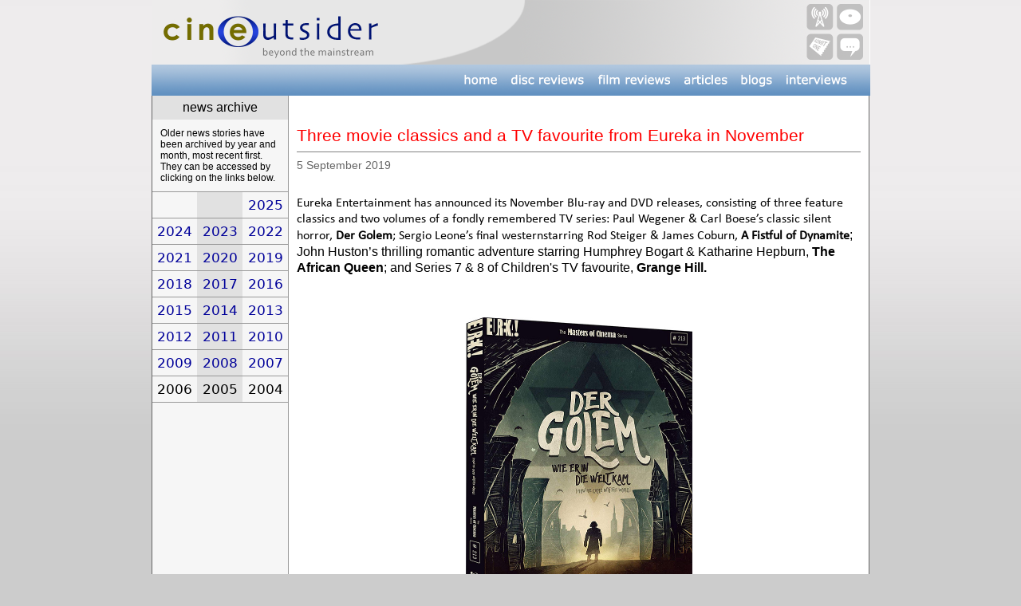

--- FILE ---
content_type: text/html
request_url: http://www.cineoutsider.com/news/stories/19/09/190903.html
body_size: 9390
content:
<!DOCTYPE html PUBLIC "-//W3C//DTD XHTML 1.0 Transitional//EN" "http://www.w3.org/TR/xhtml1/DTD/xhtml1-transitional.dtd">
<html xmlns="http://www.w3.org/1999/xhtml"><!-- InstanceBegin template="/Templates/News template.dwt" codeOutsideHTMLIsLocked="false" -->
<head>
<meta http-equiv="Content-Type" content="text/html; charset=UTF-8" />
<!-- InstanceBeginEditable name="doctitle" -->
<title>Three movie classics and a TV favourite from Eureka in November | Cine Outsider</title>
<!-- InstanceEndEditable -->
<!-- InstanceBeginEditable name="head" --><!-- InstanceEndEditable -->
<script type="text/JavaScript">
<!--
function MM_preloadImages() { //v3.0
  var d=document; if(d.images){ if(!d.MM_p) d.MM_p=new Array();
    var i,j=d.MM_p.length,a=MM_preloadImages.arguments; for(i=0; i<a.length; i++)
    if (a[i].indexOf("#")!=0){ d.MM_p[j]=new Image; d.MM_p[j++].src=a[i];}}
}
function MM_findObj(n, d) { //v4.01
  var p,i,x;  if(!d) d=document; if((p=n.indexOf("?"))>0&&parent.frames.length) {
    d=parent.frames[n.substring(p+1)].document; n=n.substring(0,p);}
  if(!(x=d[n])&&d.all) x=d.all[n]; for (i=0;!x&&i<d.forms.length;i++) x=d.forms[i][n];
  for(i=0;!x&&d.layers&&i<d.layers.length;i++) x=MM_findObj(n,d.layers[i].document);
  if(!x && d.getElementById) x=d.getElementById(n); return x;
}

function MM_nbGroup(event, grpName) { //v6.0
  var i,img,nbArr,args=MM_nbGroup.arguments;
  if (event == "init" && args.length > 2) {
    if ((img = MM_findObj(args[2])) != null && !img.MM_init) {
      img.MM_init = true; img.MM_up = args[3]; img.MM_dn = img.src;
      if ((nbArr = document[grpName]) == null) nbArr = document[grpName] = new Array();
      nbArr[nbArr.length] = img;
      for (i=4; i < args.length-1; i+=2) if ((img = MM_findObj(args[i])) != null) {
        if (!img.MM_up) img.MM_up = img.src;
        img.src = img.MM_dn = args[i+1];
        nbArr[nbArr.length] = img;
    } }
  } else if (event == "over") {
    document.MM_nbOver = nbArr = new Array();
    for (i=1; i < args.length-1; i+=3) if ((img = MM_findObj(args[i])) != null) {
      if (!img.MM_up) img.MM_up = img.src;
      img.src = (img.MM_dn && args[i+2]) ? args[i+2] : ((args[i+1])? args[i+1] : img.MM_up);
      nbArr[nbArr.length] = img;
    }
  } else if (event == "out" ) {
    for (i=0; i < document.MM_nbOver.length; i++) {
      img = document.MM_nbOver[i]; img.src = (img.MM_dn) ? img.MM_dn : img.MM_up; }
  } else if (event == "down") {
    nbArr = document[grpName];
    if (nbArr)
      for (i=0; i < nbArr.length; i++) { img=nbArr[i]; img.src = img.MM_up; img.MM_dn = 0; }
    document[grpName] = nbArr = new Array();
    for (i=2; i < args.length-1; i+=2) if ((img = MM_findObj(args[i])) != null) {
      if (!img.MM_up) img.MM_up = img.src;
      img.src = img.MM_dn = (args[i+1])? args[i+1] : img.MM_up;
      nbArr[nbArr.length] = img;
  } }
}
//-->
</script>
<style type="text/css">
<!--
@import url("../../../../webfonts/Verdana/stylesheet.css");
body {
	background-color: #CCCCCC;
	background-image: url(../../../../graphics/templates/gradvert.jpg);
	background-repeat: repeat-x;
}

A {
  color: #000099;
  text-decoration: none;
}

A:hover {
  text-decoration: underline;
}

.Headline {
    font-family: Gotham, "Helvetica Neue", Helvetica, Arial, sans-serif;
    font-size: 21px;
    color: #FF0000;
    font-weight: 400;
    font-style: normal;
}
.Date {
    font-family: Gotham, "Helvetica Neue", Helvetica, Arial, sans-serif;
    font-size: 14px;
    color: #666666;
    font-style: normal;
    font-weight: 300;
}
.maintext {
    font-family: Gotham, "Helvetica Neue", Helvetica, Arial, sans-serif;
    font-size: 16px;
    line-height: 20px;
    font-style: normal;
    font-weight: 400;
}
.Title {
    font-size: 14px;
    font-family: open-sans;
    font-weight: 400;
    font-style: normal;
}
.details {
    font-size: 12px;
    font-family: Gotham, "Helvetica Neue", Helvetica, Arial, sans-serif;
    font-style: normal;
    font-weight: 300;
}
.sideyear {
    font-size: 17px;
    font-family: "Lucida Grande", "Lucida Sans Unicode", "Lucida Sans", "DejaVu Sans", Verdana, sans-serif;
    font-style: normal;
    font-weight: 400;
}
.Title_list {
    font-size: 11px;
    font-family: open-sans;
    font-weight: 300;
    font-style: normal;
}
-->
</style>
<link href="../../../../stylesheets/blue_background.css" rel="stylesheet" type="text/css" />
<link href="../../../../stylesheets/menu_text.css" rel="stylesheet" type="text/css" />
<style type="text/css">
.storytext {
    font-size: 12px;
    font-family: Gotham, "Helvetica Neue", Helvetica, Arial, sans-serif;
    line-height: 14px;
    font-style: normal;
    font-weight: 300;
}
</style>
<!--The following script tag downloads a font from the Adobe Edge Web Fonts server for use within the web page. We recommend that you do not modify it.-->
<script>
var __adobewebfontsappname__="dreamweaver"
function MM_swapImgRestore() { //v3.0
  var i,x,a=document.MM_sr; for(i=0;a&&i<a.length&&(x=a[i])&&x.oSrc;i++) x.src=x.oSrc;
}
function MM_swapImage() { //v3.0
  var i,j=0,x,a=MM_swapImage.arguments; document.MM_sr=new Array; for(i=0;i<(a.length-2);i+=3)
   if ((x=MM_findObj(a[i]))!=null){document.MM_sr[j++]=x; if(!x.oSrc) x.oSrc=x.src; x.src=a[i+2];}
}
</script>
<script src="http://use.edgefonts.net/open-sans:n4,n3,n7,n6,n8:default;lato:n4,n1,n3:default;source-sans-pro:n3:default.js" type="text/javascript"></script>
</head>

<body style="margin-top: 0; padding-top: 0; font-family: Gotham, 'Helvetica Neue', Helvetica, Arial, sans-serif; font-size: 16px;" onload="MM_preloadImages('../../../../menus/menu_general/2b_home_down.png','../../../../menus/menu_general/3b_discreviews_down.png','../../../../menus/menu_general/4b_filmreviews_down.png','../../../../menus/menu_general/5b_articles_down.png','../../../../menus/menu_general/6b_blogs_down.png','../../../../menus/menu_general/7b_interviews_down.png')">
<table width="900" border="0" align="center" cellpadding="0" cellspacing="0" bgcolor="#FFFFFF">
  <tr>
    <td><div align="center"><a href="../../../../index.html"><img src="../../../../graphics/frontpage/outsider_header_bar_hd.png" width="900" height="81" alt="Cine Outsider header" /></a></div></td>
  </tr>
  <tr>
    <td><table width="100%" border="0" cellpadding="0" cellspacing="0">
      <tbody>
        <tr>
          <td><img src="../../../../menus/menu_general/1_leftbar.png" width="383" height="39" alt="Left bar"/></td>
          <td><a href="../../../../index.html" onmouseout="MM_swapImgRestore()" onmouseover="MM_swapImage('home','','../../../../menus/menu_general/2b_home_down.png',1)"><img src="../../../../menus/menu_general/2a_home_up.png" alt="Home button" width="58" height="39" id="home" /></a></td>
          <td><a href="../../../../reviews/archive/discrevs/dvdindex.html" onmouseout="MM_swapImgRestore()" onmouseover="MM_swapImage('disc_reviews','','../../../../menus/menu_general/3b_discreviews_down.png',1)"><img src="../../../../menus/menu_general/3a_discreviews_up.png" alt="Disc reviews button" width="110" height="39" id="disc_reviews" /></a></td>
          <td><a href="../../../../reviews/archive/film_reviews/film_reviews_01.html" onmouseout="MM_swapImgRestore()" onmouseover="MM_swapImage('film_reviews','','../../../../menus/menu_general/4b_filmreviews_down.png',1)"><img src="../../../../menus/menu_general/4a_filmreviews_up.png" alt="Film review button" width="109" height="39" id="film_reviews" /></a></td>
          <td><a href="../../../../articles/archive/articles.html" onmouseout="MM_swapImgRestore()" onmouseover="MM_swapImage('articles','','../../../../menus/menu_general/5b_articles_down.png',1)"><img src="../../../../menus/menu_general/5a_articles_up.png" alt="Articles button" width="70" height="39" id="articles" /></a></td>
          <td><a href="../../../../articles/archive/blogs.html" onmouseout="MM_swapImgRestore()" onmouseover="MM_swapImage('blogs','','../../../../menus/menu_general/6b_blogs_down.png',1)"><img src="../../../../menus/menu_general/6a_blogs_up.png" alt="Blogs button" width="57" height="39" id="blogs" /></a></td>
          <td><a href="../../../../articles/archive/interviews.html" onmouseout="MM_swapImgRestore()" onmouseover="MM_swapImage('interviews','','../../../../menus/menu_general/7b_interviews_down.png',1)"><img src="../../../../menus/menu_general/7a_interviews_up.png" alt="Interviews button" width="91" height="39" id="interviews" /></a></td>
          <td><img src="../../../../menus/menu_general/8_rightbar.png" width="23" height="39" alt="Right bar"/></td>
        </tr>
        </tbody>
    </table></td>
  </tr>
</table>
<table width="900" border="0" align="center" cellpadding="0" cellspacing="0">
  <tr>
    <td width="1" bgcolor="#666666"><img src="../../../../graphics/clearpixel.gif" width="1" height="1" /></td>
    <td><table width="100%" border="0" cellspacing="0" cellpadding="0">
      <tr>
        <td width="170" align="left" valign="top" bgcolor="#F6F6F6"><table width="100%" height="40" border="0" cellpadding="0" cellspacing="0">
            <tr>
              <td height="30" align="center" valign="middle" bgcolor="#E1E1E1">news archive</td>
            </tr>
            <tr>
              <td align="center" valign="bottom"><table border="0" cellpadding="0" cellspacing="10">
                <tr>
                  <td><span class="details">Older news stories have been archived by year and month, most recent first. They can be accessed by clicking on the links below.</span></td>
                  </tr>
                </table></td>
            </tr>
            <tr>
              <td align="center" valign="bottom"><table width="100%" border="0" cellspacing="0" cellpadding="0">
                <tr>
                  <td bgcolor="#999999"><img src="../../../../graphics/clearpixel.gif" width="1" height="1" /></td>
                </tr>
                <tr>
                  <td><table width="100%" border="0" cellspacing="0" cellpadding="6">
                    <tr>
                      <td width="33%" align="center" valign="middle" class="sideyear">&nbsp;</td>
                      <td width="33%" align="center" valign="middle" bgcolor="#E1E1E1">&nbsp;</td>
                      <td width="33%" align="center" valign="middle"><span class="sideyear"><a href="../../../archive/2025.html">2025</a></span></td>
                    </tr>
                  </table></td>
                </tr>
                <tr>
                  <td height="0" bgcolor="#999999"><img src="../../../../graphics/clearpixel.gif" width="1" height="1" alt=""/></td>
                </tr>
                <tr>
                  <td><table width="100%" border="0" cellspacing="0" cellpadding="6">
                    <tr>
                      <td width="33%" align="center" valign="middle" class="sideyear"><a href="../../../archive/2024.html">2024</a></td>
                      <td width="33%" align="center" valign="middle" bgcolor="#E1E1E1"><span class="sideyear"><a href="../../../archive/2023.html" class="style5">2023</a></span></td>
                      <td width="33%" align="center" valign="middle"><span class="sideyear"><a href="../../../archive/2022.html">2022</a></span></td>
                    </tr>
                  </table></td>
                </tr>
                <tr>
                  <td height="0" bgcolor="#999999"><span class="sideyear"><img src="../../../../graphics/clearpixel.gif" width="1" height="1" alt=""/></span></td>
                </tr>
                <tr>
                  <td><table width="100%" border="0" cellspacing="0" cellpadding="6">
                    <tr>
                      <td width="33%" align="center" valign="middle" class="style5"><span class="sideyear"><a href="../../../archive/2021.html">2021</a></span></td>
                      <td width="33%" align="center" valign="middle" bgcolor="#E1E1E1"><span class="sideyear"><a href="../../../archive/2020.html" class="style5">2020</a></span></td>
                      <td width="33%" align="center" valign="middle"><span class="sideyear"><a href="../../../archive/2019.html">2019</a></span></td>
                    </tr>
                  </table></td>
                </tr>
                <tr>
                  <td height="0" bgcolor="#999999"><span class="sideyear"><img src="../../../../graphics/clearpixel.gif" width="1" height="1" alt=""/></span></td>
                </tr>
                <tr>
                  <td><table width="100%" border="0" cellspacing="0" cellpadding="6">
                    <tr>
                      <td width="33%" align="center" valign="middle" class="style5"><span class="sideyear"><a href="../../../archive/2018.html">2018</a></span></td>
                      <td width="33%" align="center" valign="middle" bgcolor="#E1E1E1"><span class="sideyear"><a href="../../../archive/2017.html">2017</a></span></td>
                      <td width="33%" align="center" valign="middle"><span class="sideyear"><a href="../../../archive/2016.html">2016</a></span></td>
                    </tr>
                  </table></td>
                </tr>
                <tr>
                  <td bgcolor="#999999"><span class="sideyear"><img src="../../../../graphics/clearpixel.gif" width="1" height="1" /></span></td>
                </tr>
                <tr>
                  <td><table width="100%" border="0" cellspacing="0" cellpadding="6">
                    <tr>
                      <td width="33%" align="center" valign="middle"><span class="sideyear"><a href="../../../archive/2015.html">2015</a></span></td>
                      <td width="33%" align="center" valign="middle" bgcolor="#E1E1E1"><span class="sideyear"><a href="../../../archive/2014.html">2014</a></span></td>
                      <td width="33%" align="center" valign="middle"><span class="sideyear"><a href="../../../archive/2013.html">2013</a></span></td>
                      </tr>
                    </table></td>
                  </tr>
                <tr>
                  <td bgcolor="#999999"><span class="sideyear"><img src="../../../../graphics/clearpixel.gif" width="1" height="1" /></span></td>
                  </tr>
                <tr>
                  <td><table width="100%" border="0" cellspacing="0" cellpadding="6">
                    <tr>
                      <td width="33%" align="center" valign="middle"><span class="sideyear"><a href="../../../archive/2012.html">2012</a></span></td>
                      <td width="33%" align="center" valign="middle" bgcolor="#E1E1E1"><span class="sideyear"><a href="../../../archive/2011.html">2011</a></span></td>
                      <td width="33%" align="center" valign="middle"><span class="sideyear"><a href="../../../archive/2010.html">2010</a></span></td>
                      </tr>
                    </table></td>
                  </tr>
                <tr>
                  <td bgcolor="#999999"><span class="sideyear"><img src="../../../../graphics/clearpixel.gif" width="1" height="1" /></span></td>
                  </tr>
                <tr>
                  <td><table width="100%" border="0" cellspacing="0" cellpadding="6">
                    <tr>
                      <td width="33%" align="center" valign="middle"><span class="sideyear"><a href="../../../archive/2009.html">2009</a></span></td>
                      <td width="33%" align="center" valign="middle" bgcolor="#E1E1E1"><span class="sideyear"><a href="../../../archive/2008.html">2008</a></span></td>
                      <td width="33%" align="center" valign="middle"><span class="sideyear"><a href="../../../archive/2007.html">2007</a></span></td>
                      </tr>
                    </table></td>
                  </tr>
                <tr>
                  <td bgcolor="#999999"><span class="sideyear"><img src="../../../../graphics/clearpixel.gif" width="1" height="1" /></span></td>
                  </tr>
                <tr>
                  <td><table width="100%" border="0" cellspacing="0" cellpadding="6">
                    <tr>
                      <td width="33%" align="center" valign="middle"><span class="sideyear">2006</span></td>
                      <td width="33%" align="center" valign="middle" bgcolor="#E1E1E1"><span class="sideyear">2005</span></td>
                      <td width="33%" align="center" valign="middle"><span class="sideyear">2004</span></td>
                      </tr>
                    </table></td>
                  </tr>
                <tr>
                  <td bgcolor="#999999"><img src="../../../../graphics/clearpixel.gif" width="1" height="1" /></td>
                </tr>
                </table></td>
            </tr>
        </table></td>
        <td width="1" bgcolor="#999999"><img src="../../../../graphics/clearpixel.gif" width="1" height="1" /></td>
        <td align="left" valign="top" bgcolor="#FFFFFF"><table width="100%" border="0" cellspacing="10" cellpadding="0">
            <tr>
              <td align="left" valign="top">&nbsp;</td>
            </tr>
            <tr>
              <td align="left" valign="top"><!-- InstanceBeginEditable name="details" -->
                <table width="100%" border="0" cellspacing="0" cellpadding="0">
                  <tr>
                    <td align="left" valign="bottom"><span class="Headline">Three movie classics and a TV favourite from Eureka in November</span></td>
                  </tr>
                  <tr>
                    <td align="left" valign="top"><hr size="1" noshade="noshade" /></td>
                  </tr>
                  <tr>
                    <td height="30" align="left" valign="top"><span class="Date">5 September 2019</span></td>
                  </tr>
                  <tr>
                    <td align="left" valign="top" class="maintext"><p><font face="Verdana, Arial, Helvetica, sans-serif">Eureka Entertainment has announced its November Blu-ray and DVD releases, consisting of three feature classics and two volumes of a fondly remembered TV series: Paul Wegener &amp; Carl Boese’s classic silent horror, <strong>Der Golem</strong>; Sergio Leone&rsquo;s final westernstarring Rod Steiger &amp; James Coburn, <strong>A Fistful of Dynamite</strong></font>; John Huston&rsquo;s thrilling romantic adventure starring Humphrey Bogart &amp; Katharine Hepburn, <strong>The African Queen</strong>; and Series 7 &amp; 8 of Children's TV favourite, <strong>Grange Hill.</strong></p>
                      <p>&nbsp;</p>
                      <p align="center"><img src="../../../newscovers/g/golem_br.jpg" width="284" height="351" alt="Der Golem Blu-ray cover art"/></p>
                      <p><strong>Der Golem</strong> (1920) | 18 November 2019 | Blu-ray</p>
                      <p>An iconic early horror masterpiece, <strong>Der Golem</strong> was Paul Wegener's third attempt at adapting the Golem character for the big screen. Starring and co-directing with Carl Boese, Wegener crafted one of silent cinema's most enduring masterpieces. </p>
                      <p>In the Jewish ghetto in 16th century Prague, Rabbi Low (Albert Streinruck, <strong>Asphalt</strong>) creates a forbidding clay Golem (played by director Paul Wegener) to protect his people from the tyrannical Emperor Luhois (Otto Gebuhr). Brought to life with a demon spirit and an amulet placed in the centre of the creature s chest, the Golem is a seemingly indestructible juggernaut, performing acts of great heroism. But when the Rabbi s assistant attempts to control the Golem for selfish gain, it becomes a terrifying force of destruction, rampaging through the ghetto leaving fire and death in its wake. </p>
                      <p>A landmark film in the horror canon, influencing most notably James Whale s 1931 adaptation of <strong>Frankenstein</strong><em>, </em><strong>Der Golem, wie er in die Welt kam</strong> is also a pre-eminent example of German Expressionism, and an important contribution to the golden age of Weimar Cinema, and is making its UK debut on Blu-ray from a brand new 4K restoration. </p>
                      <p>Blu-ray contents:</p>
                      <ul>
                        <li>Limited Edition O-Card Slipcase (First 2000 copies)<strong> </strong></li>
                        <li>Presented in 1080p from a stunning 4K digital restoration of the original film negatives, completed by FWMS in 2017. </li>
                        <li>Original German intertitles with optional English subtitles</li>
                        <li>Option of THREE fantastic and unique scores, by composer Stephen Horne; acclaimed electronic music producer Wudec; and musician and film-score composer Admir Shkurtaj</li>
                        <li>Brand new and exclusive audio commentary by Scott Harrison</li>
                        <li>Brand new and exclusive video essay by critic David Cairns</li>
                        <li>Brand new and exclusive video essay by filmmaker Jon Spira (Elstree 1976) </li>
                        <li><em>The Golem</em> [60 mins] The US version of the film, also fully restored, and featuring a score by Cordula Heth</li>
                        <li>A video piece highlighting the differences between the domestic and export negatives of the film [22 mins] </li>
                        <li>PLUS: A collector's booklet featuring new writing on the film by Scott Harrison; and reprints of illustrations from the original 1915 novel</li>
                      </ul>
                      <p>&nbsp;</p>
                      <p align="center"><img src="../../../newscovers/f/fistfulofdynamite_br.jpg" width="284" height="359" alt="A Fistful of Dynamite Blu-ray cover art"/></p>
                      <p><strong>A Fistful of Dynamite</strong> (1971) | 25 November 2019 | Blu-ray</p>
                      <p>From Sergio Leone, the acclaimed director of <strong>A Fistful of Dollars</strong><em>, </em><strong>For a Few Dollars More</strong><em>, </em><strong>The Good, the Bad and the Ugly</strong> and <strong>Once Upon a Time in the West</strong> comes his final Western, <strong>A Fistful of Dynamite</strong> (aka <strong>Duck, You Sucker!</strong><em> </em>and released in some territories as <strong>Once Upon A Time... the Revolution</strong>). </p>
                      <p>Starring acting giants Rod Steiger (<a href="../../../../reviews/dvd/i/in_the_heat_of_the_night.html"><strong>In the Heat of the Night</strong></a>) as Juan Miranda, an amoral peasant-turned-outlaw, and James Coburn (<strong>Pat Garrett and Billy the Kid</strong>) as John Mallory, a dynamite-tossing Irish revolutionary who has fled to Mexico after becoming a fugitive in his own country. Together, they're a devilishly volatile mix of anti-establishment philosophies and violent tendencies as they attempt to liberate political prisoners, defend their compatriots against a well-equipped militia, and risk their lives on a train filled with explosives. <br />
                        <br />
                      Featuring a haunting and rousing score by iconic composer Ennio Morricone, <strong>A Fistful of Dynamite</strong> has risen in stature over the years and is now recognised alongside <strong>The Dollars Trilogy</strong><em> </em>and <strong>Once Upon A Time in the West</strong> as a true masterpiece and is making its UK debut on Blu-ray here. </p>
                      <p>Blu-ray contents:</p>
                      <ul>
                        <li>Hardbound Slipcase</li>
                        <li>PLUS: A LIMITED EDITION 60-PAGE Perfect Bound Collector s book featuring new and archival writing on the film</li>
                        <li>Two versions of the film presented in 1080p across two Blu-ray disc, including a transfer from the 2K restoration completed by Cineteca di Bologna in 2009 </li>
                        <li>Optional English subtitles for the deaf and hard-of-hearing</li>
                        <li>Original Mono Audio available on both versions</li>
                        <li>Audio Commentary by filmmaker Alex Cox</li>
                        <li>Audio Commentary by film historian Sir. Christopher Frayling</li>
                        <li>A brand new and exclusive interview with film critic and writer Kim Newman</li>
                        <li>A brand new and exclusive interview with Austin Fisher, author of <em>Radical Frontiers in the Spaghetti Western: Politics, Violence and Popular Italian Cinema</em></li>
                        <li><em>The Myth of Revolution</em> [22 mins] Sir Christopher Frayling on <em>Duck, You Sucker! </em></li>
                        <li><em>Sergio Donati Remembers</em> Duck, You Sucker! [7 mins] </li>
                        <li><em>Sorting Out The Versions: An Analysis of</em> Duck, You Sucker! [12 mins] </li>
                        <li><em>Once Upon A Time... in Italy</em> [6 mins] featurette</li>
                        <li><em>Restoration, Italian Style</em> [6 mins] </li>
                        <li>Location Comparisons [9 mins] </li>
                        <li>Radio Spots</li>
                        <li>Trailer</li>
                      </ul>
                      <p>&nbsp;</p>
                      <p align="center"><img src="../../../newscovers/a/africanqueen_br.jpg" width="284" height="359" alt="The African Queen Blu-ray cover art"/></p>
                      <p><strong>The African Queen</strong> (1951) | Blu-ray | 18 November 2019</p>
                      <p>Three movie giants come together in the cinematic classic <strong>The African Queen</strong>, combining the masterful direction of John Huston with the fabulous chemistry of Humphrey Bogart and Katharine Hepburn in their only onscreen pairing. Adapted from a novel by C.S. Forester, this wartime romantic adventure sees the pair forced to travel together down a hazardous East African river after the outbreak of World War I. </p>
                      <p>Katharine Hepburn plays Rose Sayer, the maiden-lady sister of a prim British missionary (Robert Morley). When invading Germans kill her brother and level the village, Charlie Allnut (Bogart in the role which won him his only Oscar), the slovenly, gin-swilling captain of a tramp steamer called the African Queen, offers to take Rose back to civilisation. She can't tolerate his drinking or bad manners; he isn't crazy about her imperious, judgmental attitude. However, it does not take long before their passionate dislike turns to love. Together the disparate duo work to ensure their survival on the treacherous waters and devise an ingenious way to destroy a German gunboat. </p>
                      <p><strong>The African Queen</strong> is one of the most beloved films in the history of cinema, and may well be the perfect adventure film, with a roller-coaster storyline complemented by the chemistry between its stars, and masterful direction from John Huston.</p>
                      <p>Blu-ray contents:</p>
                      <ul>
                        <li>Hardbound Slipcase</li>
                        <li>A Limited Edition 60-page Perfect Bound Collector s book featuring new and archival writing on the film</li>
                        <li>Presented in 1080p from Paramount s 4K restoration</li>
                        <li>Optional English subtitles for the deaf and hard-of-hearing</li>
                        <li>Uncompressed LPCM audio (original mono) </li>
                        <li>Isolated Music &amp; Effects track</li>
                        <li>Audio Commentary by cinematographer Jack Cardiff</li>
                        <li>A brand new and exclusive interview with film critic and writer Kim Newman</li>
                        <li>Newly filmed interview with film historian Neil Sinyard </li>
                        <li><em>Embracing Chaos: Making The African Queen</em> [59 mins] a comprehensive documentary about the making of the film</li>
                        <li>Trailer</li>
                      </ul>
                      <p>&nbsp;</p>
                      <p align="center"><img src="../../../newscovers/g/grangehill_s7-8_dvd.jpg" width="638" height="355" alt="Grange Hill Series 7 &amp; 8 DVD pack shot"/></p>
                      <p><strong>Grange Hill Series 7 &amp; 8</strong> (1984-1985) | DVD | 6-Disc DVD box set</p>
                      <p>Trouble is brewing as a merger between Grange Hill, Brookdale &amp; Rodney Bennet looms large on the horizon. New pupils Luke 'Gonch' Gardner &amp; Paul Hollo Holloway cause havoc &amp; the burning question this term.... does Mr Bronson wear a wig? </p>
                      <p>This boxed set features all 36 episodes from series 7 &amp; 8, originally broadcast in 1984 and 1985. ALSO INCLUDED for the very first time <em>The 1981 Christmas Special Episode</em> (First broadcast 28th December 1981 pre series 5).</p>
                      <p><strong>Grange Hill Series 7 synopsis - First broadcast on 3rd January 1984</strong> It s a new term &amp; Zammo has a girlfriend (Jackie Wright) who goes to rival school Brookdale. Well-meaning pupil Janet makes it her mission to help Roland, but he finds her constant nagging irritating. A poolside prank during a swimming lesson has fatal consequences. N3 s countryside orienteering course descends into panic as Roland &amp; Mr Baxter get hopelessly lost. Miss Gordon s Art club experiences a flurry of new recruits (including Pogo Patterson) as news spreads about a nude model. The term ends with a School Disco where Mrs McClusky slow dances with Mr McGuffy. </p>
                      <p><strong>Grange Hill Series 8 synopsis - First broadcast on 18th February 1985</strong> Grange Hill has now merged with Rodney Bennett &amp; Brookdale causing tensions to rise; can Mrs McClusky &amp; new Deputy Head Teacher Mr Bronson keep order? A love triangle develops as Stewpot two-times Claire with Annette; Zammo &amp; Jackie hit a rough patch as Banksie arrives on the scene. French exchange students visit &amp; Roland finds a friend in Fabienne. Entrepreneurial pupil pairing Gonch &amp; Hollo devise a number of ill-fated money-making schemes during the term &amp; Mr Bronson s wig goes missing... </p>
                      <p>DVD box set special features:</p>
                      <ul>
                        <li><strong>1981 Christmas Special Episode</strong> <br />
                          It's the end of term School Disco &amp; Tucker sees the event as an opportunity to make some money. All seems well until some pupils from Brookdale crash the party &amp; attempt to steal both the takings &amp; the Disco itself. Fortunately, Tucker, Benny, Alan &amp; Tommy see what s going on &amp; step in to save the day. As the punches fly even arch-enemy Michael Doyle steps in to help the lads; flippin eck it must be Christmas.<br />
                        </li>
                      </ul></td>
                  </tr>
                </table>
              <!-- InstanceEndEditable --></td>
            </tr>
        </table></td>
      </tr>
    </table></td>
    <td width="1" bgcolor="#666666"><img src="../../../../graphics/clearpixel.gif" width="1" height="1" /></td>
  </tr>
  <tr>
    <td colspan="3" bgcolor="#666666"><img src="../../../../graphics/clearpixel.gif" width="1" height="1" /></td>
  </tr>
</table>
<p class="style5">&nbsp;</p>
</body>
<!-- InstanceEnd --></html>


--- FILE ---
content_type: text/css
request_url: http://www.cineoutsider.com/stylesheets/blue_background.css
body_size: 161
content:
@charset "UTF-8";
.blue_background {
	background-image: url(../graphics/frontpage/headers/column_headers/column_head_background.jpg);
	text-align: right;
}


--- FILE ---
content_type: text/css
request_url: http://www.cineoutsider.com/webfonts/Verdana/stylesheet.css
body_size: 87
content:
@font-face {
	font-family: 'Verdana';
	src: url('Verdana.ttf') format('truetype');
}

--- FILE ---
content_type: text/css
request_url: http://www.cineoutsider.com/webfonts/calibri/stylesheet.css
body_size: 93
content:
@font-face {
    font-family: Verdana;
    src: url('calibri.ttf') format('truetype');
}
